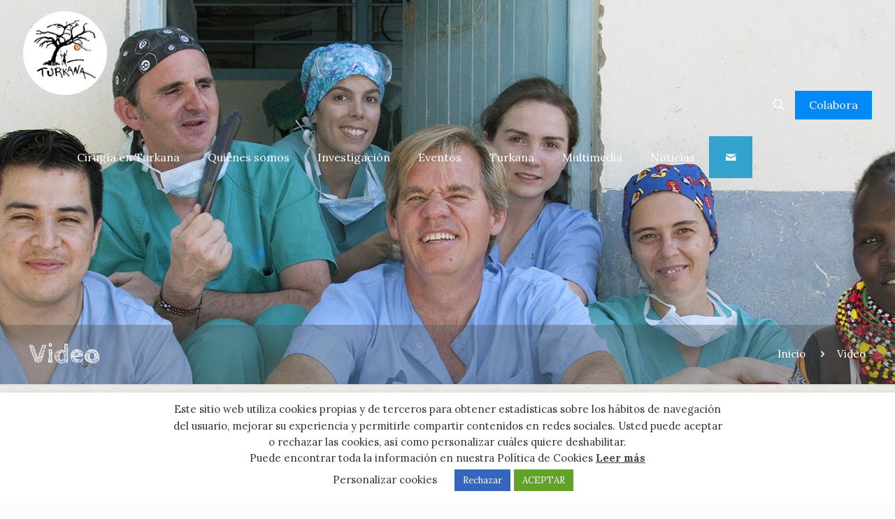

--- FILE ---
content_type: text/html; charset=utf-8
request_url: https://www.google.com/recaptcha/api2/anchor?ar=1&k=6LdtirEcAAAAALm1Pv_MxpRVoLq_IsdirRt4KVOh&co=aHR0cHM6Ly93d3cuY2lydWdpYWVudHVya2FuYS5jb206NDQz&hl=en&v=N67nZn4AqZkNcbeMu4prBgzg&size=invisible&anchor-ms=20000&execute-ms=30000&cb=8ybzc8fobjj8
body_size: 49614
content:
<!DOCTYPE HTML><html dir="ltr" lang="en"><head><meta http-equiv="Content-Type" content="text/html; charset=UTF-8">
<meta http-equiv="X-UA-Compatible" content="IE=edge">
<title>reCAPTCHA</title>
<style type="text/css">
/* cyrillic-ext */
@font-face {
  font-family: 'Roboto';
  font-style: normal;
  font-weight: 400;
  font-stretch: 100%;
  src: url(//fonts.gstatic.com/s/roboto/v48/KFO7CnqEu92Fr1ME7kSn66aGLdTylUAMa3GUBHMdazTgWw.woff2) format('woff2');
  unicode-range: U+0460-052F, U+1C80-1C8A, U+20B4, U+2DE0-2DFF, U+A640-A69F, U+FE2E-FE2F;
}
/* cyrillic */
@font-face {
  font-family: 'Roboto';
  font-style: normal;
  font-weight: 400;
  font-stretch: 100%;
  src: url(//fonts.gstatic.com/s/roboto/v48/KFO7CnqEu92Fr1ME7kSn66aGLdTylUAMa3iUBHMdazTgWw.woff2) format('woff2');
  unicode-range: U+0301, U+0400-045F, U+0490-0491, U+04B0-04B1, U+2116;
}
/* greek-ext */
@font-face {
  font-family: 'Roboto';
  font-style: normal;
  font-weight: 400;
  font-stretch: 100%;
  src: url(//fonts.gstatic.com/s/roboto/v48/KFO7CnqEu92Fr1ME7kSn66aGLdTylUAMa3CUBHMdazTgWw.woff2) format('woff2');
  unicode-range: U+1F00-1FFF;
}
/* greek */
@font-face {
  font-family: 'Roboto';
  font-style: normal;
  font-weight: 400;
  font-stretch: 100%;
  src: url(//fonts.gstatic.com/s/roboto/v48/KFO7CnqEu92Fr1ME7kSn66aGLdTylUAMa3-UBHMdazTgWw.woff2) format('woff2');
  unicode-range: U+0370-0377, U+037A-037F, U+0384-038A, U+038C, U+038E-03A1, U+03A3-03FF;
}
/* math */
@font-face {
  font-family: 'Roboto';
  font-style: normal;
  font-weight: 400;
  font-stretch: 100%;
  src: url(//fonts.gstatic.com/s/roboto/v48/KFO7CnqEu92Fr1ME7kSn66aGLdTylUAMawCUBHMdazTgWw.woff2) format('woff2');
  unicode-range: U+0302-0303, U+0305, U+0307-0308, U+0310, U+0312, U+0315, U+031A, U+0326-0327, U+032C, U+032F-0330, U+0332-0333, U+0338, U+033A, U+0346, U+034D, U+0391-03A1, U+03A3-03A9, U+03B1-03C9, U+03D1, U+03D5-03D6, U+03F0-03F1, U+03F4-03F5, U+2016-2017, U+2034-2038, U+203C, U+2040, U+2043, U+2047, U+2050, U+2057, U+205F, U+2070-2071, U+2074-208E, U+2090-209C, U+20D0-20DC, U+20E1, U+20E5-20EF, U+2100-2112, U+2114-2115, U+2117-2121, U+2123-214F, U+2190, U+2192, U+2194-21AE, U+21B0-21E5, U+21F1-21F2, U+21F4-2211, U+2213-2214, U+2216-22FF, U+2308-230B, U+2310, U+2319, U+231C-2321, U+2336-237A, U+237C, U+2395, U+239B-23B7, U+23D0, U+23DC-23E1, U+2474-2475, U+25AF, U+25B3, U+25B7, U+25BD, U+25C1, U+25CA, U+25CC, U+25FB, U+266D-266F, U+27C0-27FF, U+2900-2AFF, U+2B0E-2B11, U+2B30-2B4C, U+2BFE, U+3030, U+FF5B, U+FF5D, U+1D400-1D7FF, U+1EE00-1EEFF;
}
/* symbols */
@font-face {
  font-family: 'Roboto';
  font-style: normal;
  font-weight: 400;
  font-stretch: 100%;
  src: url(//fonts.gstatic.com/s/roboto/v48/KFO7CnqEu92Fr1ME7kSn66aGLdTylUAMaxKUBHMdazTgWw.woff2) format('woff2');
  unicode-range: U+0001-000C, U+000E-001F, U+007F-009F, U+20DD-20E0, U+20E2-20E4, U+2150-218F, U+2190, U+2192, U+2194-2199, U+21AF, U+21E6-21F0, U+21F3, U+2218-2219, U+2299, U+22C4-22C6, U+2300-243F, U+2440-244A, U+2460-24FF, U+25A0-27BF, U+2800-28FF, U+2921-2922, U+2981, U+29BF, U+29EB, U+2B00-2BFF, U+4DC0-4DFF, U+FFF9-FFFB, U+10140-1018E, U+10190-1019C, U+101A0, U+101D0-101FD, U+102E0-102FB, U+10E60-10E7E, U+1D2C0-1D2D3, U+1D2E0-1D37F, U+1F000-1F0FF, U+1F100-1F1AD, U+1F1E6-1F1FF, U+1F30D-1F30F, U+1F315, U+1F31C, U+1F31E, U+1F320-1F32C, U+1F336, U+1F378, U+1F37D, U+1F382, U+1F393-1F39F, U+1F3A7-1F3A8, U+1F3AC-1F3AF, U+1F3C2, U+1F3C4-1F3C6, U+1F3CA-1F3CE, U+1F3D4-1F3E0, U+1F3ED, U+1F3F1-1F3F3, U+1F3F5-1F3F7, U+1F408, U+1F415, U+1F41F, U+1F426, U+1F43F, U+1F441-1F442, U+1F444, U+1F446-1F449, U+1F44C-1F44E, U+1F453, U+1F46A, U+1F47D, U+1F4A3, U+1F4B0, U+1F4B3, U+1F4B9, U+1F4BB, U+1F4BF, U+1F4C8-1F4CB, U+1F4D6, U+1F4DA, U+1F4DF, U+1F4E3-1F4E6, U+1F4EA-1F4ED, U+1F4F7, U+1F4F9-1F4FB, U+1F4FD-1F4FE, U+1F503, U+1F507-1F50B, U+1F50D, U+1F512-1F513, U+1F53E-1F54A, U+1F54F-1F5FA, U+1F610, U+1F650-1F67F, U+1F687, U+1F68D, U+1F691, U+1F694, U+1F698, U+1F6AD, U+1F6B2, U+1F6B9-1F6BA, U+1F6BC, U+1F6C6-1F6CF, U+1F6D3-1F6D7, U+1F6E0-1F6EA, U+1F6F0-1F6F3, U+1F6F7-1F6FC, U+1F700-1F7FF, U+1F800-1F80B, U+1F810-1F847, U+1F850-1F859, U+1F860-1F887, U+1F890-1F8AD, U+1F8B0-1F8BB, U+1F8C0-1F8C1, U+1F900-1F90B, U+1F93B, U+1F946, U+1F984, U+1F996, U+1F9E9, U+1FA00-1FA6F, U+1FA70-1FA7C, U+1FA80-1FA89, U+1FA8F-1FAC6, U+1FACE-1FADC, U+1FADF-1FAE9, U+1FAF0-1FAF8, U+1FB00-1FBFF;
}
/* vietnamese */
@font-face {
  font-family: 'Roboto';
  font-style: normal;
  font-weight: 400;
  font-stretch: 100%;
  src: url(//fonts.gstatic.com/s/roboto/v48/KFO7CnqEu92Fr1ME7kSn66aGLdTylUAMa3OUBHMdazTgWw.woff2) format('woff2');
  unicode-range: U+0102-0103, U+0110-0111, U+0128-0129, U+0168-0169, U+01A0-01A1, U+01AF-01B0, U+0300-0301, U+0303-0304, U+0308-0309, U+0323, U+0329, U+1EA0-1EF9, U+20AB;
}
/* latin-ext */
@font-face {
  font-family: 'Roboto';
  font-style: normal;
  font-weight: 400;
  font-stretch: 100%;
  src: url(//fonts.gstatic.com/s/roboto/v48/KFO7CnqEu92Fr1ME7kSn66aGLdTylUAMa3KUBHMdazTgWw.woff2) format('woff2');
  unicode-range: U+0100-02BA, U+02BD-02C5, U+02C7-02CC, U+02CE-02D7, U+02DD-02FF, U+0304, U+0308, U+0329, U+1D00-1DBF, U+1E00-1E9F, U+1EF2-1EFF, U+2020, U+20A0-20AB, U+20AD-20C0, U+2113, U+2C60-2C7F, U+A720-A7FF;
}
/* latin */
@font-face {
  font-family: 'Roboto';
  font-style: normal;
  font-weight: 400;
  font-stretch: 100%;
  src: url(//fonts.gstatic.com/s/roboto/v48/KFO7CnqEu92Fr1ME7kSn66aGLdTylUAMa3yUBHMdazQ.woff2) format('woff2');
  unicode-range: U+0000-00FF, U+0131, U+0152-0153, U+02BB-02BC, U+02C6, U+02DA, U+02DC, U+0304, U+0308, U+0329, U+2000-206F, U+20AC, U+2122, U+2191, U+2193, U+2212, U+2215, U+FEFF, U+FFFD;
}
/* cyrillic-ext */
@font-face {
  font-family: 'Roboto';
  font-style: normal;
  font-weight: 500;
  font-stretch: 100%;
  src: url(//fonts.gstatic.com/s/roboto/v48/KFO7CnqEu92Fr1ME7kSn66aGLdTylUAMa3GUBHMdazTgWw.woff2) format('woff2');
  unicode-range: U+0460-052F, U+1C80-1C8A, U+20B4, U+2DE0-2DFF, U+A640-A69F, U+FE2E-FE2F;
}
/* cyrillic */
@font-face {
  font-family: 'Roboto';
  font-style: normal;
  font-weight: 500;
  font-stretch: 100%;
  src: url(//fonts.gstatic.com/s/roboto/v48/KFO7CnqEu92Fr1ME7kSn66aGLdTylUAMa3iUBHMdazTgWw.woff2) format('woff2');
  unicode-range: U+0301, U+0400-045F, U+0490-0491, U+04B0-04B1, U+2116;
}
/* greek-ext */
@font-face {
  font-family: 'Roboto';
  font-style: normal;
  font-weight: 500;
  font-stretch: 100%;
  src: url(//fonts.gstatic.com/s/roboto/v48/KFO7CnqEu92Fr1ME7kSn66aGLdTylUAMa3CUBHMdazTgWw.woff2) format('woff2');
  unicode-range: U+1F00-1FFF;
}
/* greek */
@font-face {
  font-family: 'Roboto';
  font-style: normal;
  font-weight: 500;
  font-stretch: 100%;
  src: url(//fonts.gstatic.com/s/roboto/v48/KFO7CnqEu92Fr1ME7kSn66aGLdTylUAMa3-UBHMdazTgWw.woff2) format('woff2');
  unicode-range: U+0370-0377, U+037A-037F, U+0384-038A, U+038C, U+038E-03A1, U+03A3-03FF;
}
/* math */
@font-face {
  font-family: 'Roboto';
  font-style: normal;
  font-weight: 500;
  font-stretch: 100%;
  src: url(//fonts.gstatic.com/s/roboto/v48/KFO7CnqEu92Fr1ME7kSn66aGLdTylUAMawCUBHMdazTgWw.woff2) format('woff2');
  unicode-range: U+0302-0303, U+0305, U+0307-0308, U+0310, U+0312, U+0315, U+031A, U+0326-0327, U+032C, U+032F-0330, U+0332-0333, U+0338, U+033A, U+0346, U+034D, U+0391-03A1, U+03A3-03A9, U+03B1-03C9, U+03D1, U+03D5-03D6, U+03F0-03F1, U+03F4-03F5, U+2016-2017, U+2034-2038, U+203C, U+2040, U+2043, U+2047, U+2050, U+2057, U+205F, U+2070-2071, U+2074-208E, U+2090-209C, U+20D0-20DC, U+20E1, U+20E5-20EF, U+2100-2112, U+2114-2115, U+2117-2121, U+2123-214F, U+2190, U+2192, U+2194-21AE, U+21B0-21E5, U+21F1-21F2, U+21F4-2211, U+2213-2214, U+2216-22FF, U+2308-230B, U+2310, U+2319, U+231C-2321, U+2336-237A, U+237C, U+2395, U+239B-23B7, U+23D0, U+23DC-23E1, U+2474-2475, U+25AF, U+25B3, U+25B7, U+25BD, U+25C1, U+25CA, U+25CC, U+25FB, U+266D-266F, U+27C0-27FF, U+2900-2AFF, U+2B0E-2B11, U+2B30-2B4C, U+2BFE, U+3030, U+FF5B, U+FF5D, U+1D400-1D7FF, U+1EE00-1EEFF;
}
/* symbols */
@font-face {
  font-family: 'Roboto';
  font-style: normal;
  font-weight: 500;
  font-stretch: 100%;
  src: url(//fonts.gstatic.com/s/roboto/v48/KFO7CnqEu92Fr1ME7kSn66aGLdTylUAMaxKUBHMdazTgWw.woff2) format('woff2');
  unicode-range: U+0001-000C, U+000E-001F, U+007F-009F, U+20DD-20E0, U+20E2-20E4, U+2150-218F, U+2190, U+2192, U+2194-2199, U+21AF, U+21E6-21F0, U+21F3, U+2218-2219, U+2299, U+22C4-22C6, U+2300-243F, U+2440-244A, U+2460-24FF, U+25A0-27BF, U+2800-28FF, U+2921-2922, U+2981, U+29BF, U+29EB, U+2B00-2BFF, U+4DC0-4DFF, U+FFF9-FFFB, U+10140-1018E, U+10190-1019C, U+101A0, U+101D0-101FD, U+102E0-102FB, U+10E60-10E7E, U+1D2C0-1D2D3, U+1D2E0-1D37F, U+1F000-1F0FF, U+1F100-1F1AD, U+1F1E6-1F1FF, U+1F30D-1F30F, U+1F315, U+1F31C, U+1F31E, U+1F320-1F32C, U+1F336, U+1F378, U+1F37D, U+1F382, U+1F393-1F39F, U+1F3A7-1F3A8, U+1F3AC-1F3AF, U+1F3C2, U+1F3C4-1F3C6, U+1F3CA-1F3CE, U+1F3D4-1F3E0, U+1F3ED, U+1F3F1-1F3F3, U+1F3F5-1F3F7, U+1F408, U+1F415, U+1F41F, U+1F426, U+1F43F, U+1F441-1F442, U+1F444, U+1F446-1F449, U+1F44C-1F44E, U+1F453, U+1F46A, U+1F47D, U+1F4A3, U+1F4B0, U+1F4B3, U+1F4B9, U+1F4BB, U+1F4BF, U+1F4C8-1F4CB, U+1F4D6, U+1F4DA, U+1F4DF, U+1F4E3-1F4E6, U+1F4EA-1F4ED, U+1F4F7, U+1F4F9-1F4FB, U+1F4FD-1F4FE, U+1F503, U+1F507-1F50B, U+1F50D, U+1F512-1F513, U+1F53E-1F54A, U+1F54F-1F5FA, U+1F610, U+1F650-1F67F, U+1F687, U+1F68D, U+1F691, U+1F694, U+1F698, U+1F6AD, U+1F6B2, U+1F6B9-1F6BA, U+1F6BC, U+1F6C6-1F6CF, U+1F6D3-1F6D7, U+1F6E0-1F6EA, U+1F6F0-1F6F3, U+1F6F7-1F6FC, U+1F700-1F7FF, U+1F800-1F80B, U+1F810-1F847, U+1F850-1F859, U+1F860-1F887, U+1F890-1F8AD, U+1F8B0-1F8BB, U+1F8C0-1F8C1, U+1F900-1F90B, U+1F93B, U+1F946, U+1F984, U+1F996, U+1F9E9, U+1FA00-1FA6F, U+1FA70-1FA7C, U+1FA80-1FA89, U+1FA8F-1FAC6, U+1FACE-1FADC, U+1FADF-1FAE9, U+1FAF0-1FAF8, U+1FB00-1FBFF;
}
/* vietnamese */
@font-face {
  font-family: 'Roboto';
  font-style: normal;
  font-weight: 500;
  font-stretch: 100%;
  src: url(//fonts.gstatic.com/s/roboto/v48/KFO7CnqEu92Fr1ME7kSn66aGLdTylUAMa3OUBHMdazTgWw.woff2) format('woff2');
  unicode-range: U+0102-0103, U+0110-0111, U+0128-0129, U+0168-0169, U+01A0-01A1, U+01AF-01B0, U+0300-0301, U+0303-0304, U+0308-0309, U+0323, U+0329, U+1EA0-1EF9, U+20AB;
}
/* latin-ext */
@font-face {
  font-family: 'Roboto';
  font-style: normal;
  font-weight: 500;
  font-stretch: 100%;
  src: url(//fonts.gstatic.com/s/roboto/v48/KFO7CnqEu92Fr1ME7kSn66aGLdTylUAMa3KUBHMdazTgWw.woff2) format('woff2');
  unicode-range: U+0100-02BA, U+02BD-02C5, U+02C7-02CC, U+02CE-02D7, U+02DD-02FF, U+0304, U+0308, U+0329, U+1D00-1DBF, U+1E00-1E9F, U+1EF2-1EFF, U+2020, U+20A0-20AB, U+20AD-20C0, U+2113, U+2C60-2C7F, U+A720-A7FF;
}
/* latin */
@font-face {
  font-family: 'Roboto';
  font-style: normal;
  font-weight: 500;
  font-stretch: 100%;
  src: url(//fonts.gstatic.com/s/roboto/v48/KFO7CnqEu92Fr1ME7kSn66aGLdTylUAMa3yUBHMdazQ.woff2) format('woff2');
  unicode-range: U+0000-00FF, U+0131, U+0152-0153, U+02BB-02BC, U+02C6, U+02DA, U+02DC, U+0304, U+0308, U+0329, U+2000-206F, U+20AC, U+2122, U+2191, U+2193, U+2212, U+2215, U+FEFF, U+FFFD;
}
/* cyrillic-ext */
@font-face {
  font-family: 'Roboto';
  font-style: normal;
  font-weight: 900;
  font-stretch: 100%;
  src: url(//fonts.gstatic.com/s/roboto/v48/KFO7CnqEu92Fr1ME7kSn66aGLdTylUAMa3GUBHMdazTgWw.woff2) format('woff2');
  unicode-range: U+0460-052F, U+1C80-1C8A, U+20B4, U+2DE0-2DFF, U+A640-A69F, U+FE2E-FE2F;
}
/* cyrillic */
@font-face {
  font-family: 'Roboto';
  font-style: normal;
  font-weight: 900;
  font-stretch: 100%;
  src: url(//fonts.gstatic.com/s/roboto/v48/KFO7CnqEu92Fr1ME7kSn66aGLdTylUAMa3iUBHMdazTgWw.woff2) format('woff2');
  unicode-range: U+0301, U+0400-045F, U+0490-0491, U+04B0-04B1, U+2116;
}
/* greek-ext */
@font-face {
  font-family: 'Roboto';
  font-style: normal;
  font-weight: 900;
  font-stretch: 100%;
  src: url(//fonts.gstatic.com/s/roboto/v48/KFO7CnqEu92Fr1ME7kSn66aGLdTylUAMa3CUBHMdazTgWw.woff2) format('woff2');
  unicode-range: U+1F00-1FFF;
}
/* greek */
@font-face {
  font-family: 'Roboto';
  font-style: normal;
  font-weight: 900;
  font-stretch: 100%;
  src: url(//fonts.gstatic.com/s/roboto/v48/KFO7CnqEu92Fr1ME7kSn66aGLdTylUAMa3-UBHMdazTgWw.woff2) format('woff2');
  unicode-range: U+0370-0377, U+037A-037F, U+0384-038A, U+038C, U+038E-03A1, U+03A3-03FF;
}
/* math */
@font-face {
  font-family: 'Roboto';
  font-style: normal;
  font-weight: 900;
  font-stretch: 100%;
  src: url(//fonts.gstatic.com/s/roboto/v48/KFO7CnqEu92Fr1ME7kSn66aGLdTylUAMawCUBHMdazTgWw.woff2) format('woff2');
  unicode-range: U+0302-0303, U+0305, U+0307-0308, U+0310, U+0312, U+0315, U+031A, U+0326-0327, U+032C, U+032F-0330, U+0332-0333, U+0338, U+033A, U+0346, U+034D, U+0391-03A1, U+03A3-03A9, U+03B1-03C9, U+03D1, U+03D5-03D6, U+03F0-03F1, U+03F4-03F5, U+2016-2017, U+2034-2038, U+203C, U+2040, U+2043, U+2047, U+2050, U+2057, U+205F, U+2070-2071, U+2074-208E, U+2090-209C, U+20D0-20DC, U+20E1, U+20E5-20EF, U+2100-2112, U+2114-2115, U+2117-2121, U+2123-214F, U+2190, U+2192, U+2194-21AE, U+21B0-21E5, U+21F1-21F2, U+21F4-2211, U+2213-2214, U+2216-22FF, U+2308-230B, U+2310, U+2319, U+231C-2321, U+2336-237A, U+237C, U+2395, U+239B-23B7, U+23D0, U+23DC-23E1, U+2474-2475, U+25AF, U+25B3, U+25B7, U+25BD, U+25C1, U+25CA, U+25CC, U+25FB, U+266D-266F, U+27C0-27FF, U+2900-2AFF, U+2B0E-2B11, U+2B30-2B4C, U+2BFE, U+3030, U+FF5B, U+FF5D, U+1D400-1D7FF, U+1EE00-1EEFF;
}
/* symbols */
@font-face {
  font-family: 'Roboto';
  font-style: normal;
  font-weight: 900;
  font-stretch: 100%;
  src: url(//fonts.gstatic.com/s/roboto/v48/KFO7CnqEu92Fr1ME7kSn66aGLdTylUAMaxKUBHMdazTgWw.woff2) format('woff2');
  unicode-range: U+0001-000C, U+000E-001F, U+007F-009F, U+20DD-20E0, U+20E2-20E4, U+2150-218F, U+2190, U+2192, U+2194-2199, U+21AF, U+21E6-21F0, U+21F3, U+2218-2219, U+2299, U+22C4-22C6, U+2300-243F, U+2440-244A, U+2460-24FF, U+25A0-27BF, U+2800-28FF, U+2921-2922, U+2981, U+29BF, U+29EB, U+2B00-2BFF, U+4DC0-4DFF, U+FFF9-FFFB, U+10140-1018E, U+10190-1019C, U+101A0, U+101D0-101FD, U+102E0-102FB, U+10E60-10E7E, U+1D2C0-1D2D3, U+1D2E0-1D37F, U+1F000-1F0FF, U+1F100-1F1AD, U+1F1E6-1F1FF, U+1F30D-1F30F, U+1F315, U+1F31C, U+1F31E, U+1F320-1F32C, U+1F336, U+1F378, U+1F37D, U+1F382, U+1F393-1F39F, U+1F3A7-1F3A8, U+1F3AC-1F3AF, U+1F3C2, U+1F3C4-1F3C6, U+1F3CA-1F3CE, U+1F3D4-1F3E0, U+1F3ED, U+1F3F1-1F3F3, U+1F3F5-1F3F7, U+1F408, U+1F415, U+1F41F, U+1F426, U+1F43F, U+1F441-1F442, U+1F444, U+1F446-1F449, U+1F44C-1F44E, U+1F453, U+1F46A, U+1F47D, U+1F4A3, U+1F4B0, U+1F4B3, U+1F4B9, U+1F4BB, U+1F4BF, U+1F4C8-1F4CB, U+1F4D6, U+1F4DA, U+1F4DF, U+1F4E3-1F4E6, U+1F4EA-1F4ED, U+1F4F7, U+1F4F9-1F4FB, U+1F4FD-1F4FE, U+1F503, U+1F507-1F50B, U+1F50D, U+1F512-1F513, U+1F53E-1F54A, U+1F54F-1F5FA, U+1F610, U+1F650-1F67F, U+1F687, U+1F68D, U+1F691, U+1F694, U+1F698, U+1F6AD, U+1F6B2, U+1F6B9-1F6BA, U+1F6BC, U+1F6C6-1F6CF, U+1F6D3-1F6D7, U+1F6E0-1F6EA, U+1F6F0-1F6F3, U+1F6F7-1F6FC, U+1F700-1F7FF, U+1F800-1F80B, U+1F810-1F847, U+1F850-1F859, U+1F860-1F887, U+1F890-1F8AD, U+1F8B0-1F8BB, U+1F8C0-1F8C1, U+1F900-1F90B, U+1F93B, U+1F946, U+1F984, U+1F996, U+1F9E9, U+1FA00-1FA6F, U+1FA70-1FA7C, U+1FA80-1FA89, U+1FA8F-1FAC6, U+1FACE-1FADC, U+1FADF-1FAE9, U+1FAF0-1FAF8, U+1FB00-1FBFF;
}
/* vietnamese */
@font-face {
  font-family: 'Roboto';
  font-style: normal;
  font-weight: 900;
  font-stretch: 100%;
  src: url(//fonts.gstatic.com/s/roboto/v48/KFO7CnqEu92Fr1ME7kSn66aGLdTylUAMa3OUBHMdazTgWw.woff2) format('woff2');
  unicode-range: U+0102-0103, U+0110-0111, U+0128-0129, U+0168-0169, U+01A0-01A1, U+01AF-01B0, U+0300-0301, U+0303-0304, U+0308-0309, U+0323, U+0329, U+1EA0-1EF9, U+20AB;
}
/* latin-ext */
@font-face {
  font-family: 'Roboto';
  font-style: normal;
  font-weight: 900;
  font-stretch: 100%;
  src: url(//fonts.gstatic.com/s/roboto/v48/KFO7CnqEu92Fr1ME7kSn66aGLdTylUAMa3KUBHMdazTgWw.woff2) format('woff2');
  unicode-range: U+0100-02BA, U+02BD-02C5, U+02C7-02CC, U+02CE-02D7, U+02DD-02FF, U+0304, U+0308, U+0329, U+1D00-1DBF, U+1E00-1E9F, U+1EF2-1EFF, U+2020, U+20A0-20AB, U+20AD-20C0, U+2113, U+2C60-2C7F, U+A720-A7FF;
}
/* latin */
@font-face {
  font-family: 'Roboto';
  font-style: normal;
  font-weight: 900;
  font-stretch: 100%;
  src: url(//fonts.gstatic.com/s/roboto/v48/KFO7CnqEu92Fr1ME7kSn66aGLdTylUAMa3yUBHMdazQ.woff2) format('woff2');
  unicode-range: U+0000-00FF, U+0131, U+0152-0153, U+02BB-02BC, U+02C6, U+02DA, U+02DC, U+0304, U+0308, U+0329, U+2000-206F, U+20AC, U+2122, U+2191, U+2193, U+2212, U+2215, U+FEFF, U+FFFD;
}

</style>
<link rel="stylesheet" type="text/css" href="https://www.gstatic.com/recaptcha/releases/N67nZn4AqZkNcbeMu4prBgzg/styles__ltr.css">
<script nonce="ihC0PQ4R3hv9khXPxARJIg" type="text/javascript">window['__recaptcha_api'] = 'https://www.google.com/recaptcha/api2/';</script>
<script type="text/javascript" src="https://www.gstatic.com/recaptcha/releases/N67nZn4AqZkNcbeMu4prBgzg/recaptcha__en.js" nonce="ihC0PQ4R3hv9khXPxARJIg">
      
    </script></head>
<body><div id="rc-anchor-alert" class="rc-anchor-alert"></div>
<input type="hidden" id="recaptcha-token" value="[base64]">
<script type="text/javascript" nonce="ihC0PQ4R3hv9khXPxARJIg">
      recaptcha.anchor.Main.init("[\x22ainput\x22,[\x22bgdata\x22,\x22\x22,\[base64]/[base64]/[base64]/[base64]/[base64]/[base64]/KGcoTywyNTMsTy5PKSxVRyhPLEMpKTpnKE8sMjUzLEMpLE8pKSxsKSksTykpfSxieT1mdW5jdGlvbihDLE8sdSxsKXtmb3IobD0odT1SKEMpLDApO08+MDtPLS0pbD1sPDw4fFooQyk7ZyhDLHUsbCl9LFVHPWZ1bmN0aW9uKEMsTyl7Qy5pLmxlbmd0aD4xMDQ/[base64]/[base64]/[base64]/[base64]/[base64]/[base64]/[base64]\\u003d\x22,\[base64]\x22,\x22woDCgcKCQmtpw6LCikpuwrsDPsOzTRk2QhYqf8KUw5vDlcOEwq7CisOqw7dxwoRSdyHDpMKTYUvCjz59wr97fcK+wqbCj8KLw7zDpMOsw4ATwpUfw7nDt8KLN8KswrvDj0xqcETCnsOOw4ZYw4k2wqQewq/CuDICXhRlKlxDTMOsEcOIXsKnwpvCv8KrecOCw5h7wotnw707DBvCui40TwvChDjCrcKDw4TCsm1HVMOTw7nCm8KpRcO3w6XCg194w7DCtVQZw4xEBcK5BX/Cl2VGScOCPsKZCMKKw60/wr0LbsOsw4XCmMOORlTDlsKNw5bCp8Kow6dXwo4NSV0uwo/DuGg2HMKlVcKtXMOtw6kGXSbCmW56AWllwozClcK+w4hRUMKfCBdYLAwQf8OVWBgsNsOUbMOoGl0cX8K7w5fCosOqwojCv8KxdRjDlsK1woTClzoNw6pXwrnDmgXDhF7Dm8O2w4XClXIfU1FRwotaLRLDvnnCpkN+KW1RDsK6QcKPwpfCsl04Lx/ClMKAw5jDiiPDqsKHw4zCqiBaw4Z6esOWBD16csOITsO8w7/CrQXCkkwpDmvCh8KeJWVHWWFYw5HDiMOwKsOQw4AOw4EVFlF5YMKITMK+w7LDsMKLI8KVwr8lwq7DpybDh8Okw4jDvH0Fw6cVw4fDkMKsJUg3B8OMGMKgb8ORwq1ow68hCQ3DgHkFQMK1wo8Xwp7DtyXCrQzDqRTChcO/wpfCnsOedw85ScOnw7DDoMOaw5HCu8OkCXLCjlnDpMOxZsKNw6VvwqHCk8OxwrpAw6BjaS0Hw4TCuMOOA8OAw7lYwoLDtEPClxvCg8Omw7HDrcOta8KCwrIRwozCq8OwwqlEwoHDqCXDiAjDomMWwrTCjlXCiCZiaMKXXsO1w5ZDw43DlsOdTsKiBmdJasOvw5TDtsO/w57DvMK1w47Ci8OjEcKYRRrCjlDDhcOIwojCp8O1w7DCisKXA8OZw5M3XlRVNVDDp8ODKcOAwpFyw6YKw4XDpsKOw6cswo7DmcKVXcOUw4Bhw4wtC8OwYjTCu3/CuVVXw6TCr8K5DCvChmsJPmfCocKKYsO2wodEw6PDgsOjOiRYI8OZNnZsVsOsX0bDoixJw6vCs2dRwqTCihvCii4FwrQ6wrvDpcO2wrbCvhMuUsOkQcKbWxlFUh7Dqg7ChMKXwovDpD1nw5LDk8K8J8KrKcOGVsKNwqnCj1/DvMOaw49Qw6t3wpnCgDXCvjMVFcOww7fChsKIwpUbVcOdwrjCucOnHQvDoTnDjzzDkV41aEfDu8O/[base64]/[base64]/[base64]/w6LClQxuGT42cMKMw5TChyNswqd2NCHDijPDo8OywoHCjgfDi3vCucKSwqHDm8KAw5PDkD4nUMO9V8K4AmrCiAXDuGrDtMO5Gz/CnSRawrlqw57CvcKpO3FBwoIQwrrCnCTDqgXDoBzDiMOrRibCg2QtNmt5w7Bpw4zDn8K0Zhwcwp0hYUZ8b0gRGQvDncKqwqnDsU/DqEgXBR9ewovDjFTDqB7CoMKlAkXDnMKSZAfCjsKFLz8jKTgyKkl9NmbDrjMTwptFwrdPMsOAWcK5wqjCrQlQHcOiRyHCm8K1wovClMObwr/Dh8Orw7HDiR/DlcKJD8Kdwo5ow4/ChUvDuFrDv1o+w54WbcOFPCnDmsKvw7cWVsKpMh/Cpw8Lw6fCtMOLcMKqw4ZAX8O4wrdRUsOQw6k7BsKEIcOJWjlLwq7DpDvDicOgFsK2wrnCiMOMwohNw6HClGvCpcOyw6zDhVPDpMOyw7Biw5bDq01qw4xdXXHDvcKBw77CkQc2aMOsGcKuBCBWGR/Dp8K7w6rCqcKiwpJ+wqvDo8O4ZRQUwo7CmkrCjMKkwrQOLMKMwqLDmMK+AQXDgsKvTV/CoTULwrbDjhsow7lIwqwqw5oKw5rDocOgPcKLw4V5QjQEfsOew4xowo84RhdoNjfDplfCg0Ryw67DoTJFBFUHw755worDvcOcI8K4w4PCm8KeIcODG8OPwr0ow7LCimVKwqB0wpBRPMOgw6LCusOjWnXCrcOqwod3AcOVwpPCoMKkI8O4woFkbR/DrUkKw4bCpwLDucOEGsOVNTNZw6/CqDIVwpVNcMKsLnHDocKPw60DwqbCicKieMOWw509PsKwCcO/[base64]/AU0rwpPCosO7w6wHS8O2woXCpCIfbcOUw4cUB8KjwrlaJsO+w4PCj23ChMO8QsOLdljDtDk1w5PCoUDDkG8sw6BfaQ5uKD1bw4UMTjB3wqrDrVVVM8O2RMKiIy16Hj/Dk8KUwohMwrfDv00Cwo/CsSh/MMKQFcKOQFTDq3TDu8OmQsKcwq/[base64]/N8OrBMO+FcKgw51IwqbCkMKTczzCtcKhwr5lwp8+w5/CjBw2w7YQZRgXw7nCsEYPD0Yew5nDs3IMIWfDrsO5RTrDt8Orwqg4w4hIOsOZQCRLQsOuGH9fw6p/[base64]/UsKiwq/Don7CvcOOSMK/w6tuVxrDsMKdw5tJw7c2w5jCm8OLdcK/SDtxHsO+w6/DvsOWwrk/ScO4w6bCicKLaFhhQcKhw6JfwpwlasO5w7oNw5c4ccKVw4cfwq9YCcOhwr0WwoDDlyrDiAXCoMOtw5VEworDjSLCjV8ufsK1w5dEw5zCrsK4w77Cp2LDq8KtwrhmYxvCscKaw5jDnl/CisOjwofDnzfCtsKbQsO6d1Q+OHfDsRDDrMKdZcKwZ8KFOxM2RwRxwpkFw4XCksKbE8OiDsKAw78hXyRFwrZSNB3CkhdebGbCgxPCscKNwpnDgMOQw51SCknDpcKsw6/Dt10Nw7ojDMKLwqTDnSfChHx9G8KNwqURMB53JcOyKMOGCwrDhFDCnUcVwo/[base64]/EcKmwq48wrNIR1XCpsKdFRpSc8Khwo/CngdDw7xoCSIySFHCgXnChcK5w5TDh8OPGy/DpsKsw47DiMKaNTBiAXHCqMOHQVPCrRk7wrpHw6B1DXbDtMOuwoRIFUtFAcK7w7BaEsKWw6ZpLmUgL3HDgHNyBsObwoFFw5HCqT3CncKAwpdZCMO8PVV2LEgTwpTDo8O3dsKLw4nDnBV+Z0zDmEUuwp8zw7HCpkduQAxxwq/ChzpYVyQ/A8OTNcO6w78Xw6XDtCPDkkJlw7/CmjUEw63CoC0cd8O5wrxdworDocO4w5/[base64]/DmsKhQx7DrMKNTcOoOMKlw6jDqTM0wq3Cg0Z1CFnDn8K3RHB9NglRwrYCwoBsLsOVKMKwTw0+NzLDjMKJfisNwo4qw6VzTcO5UFxvwpjDrDhFwr/CuHlSwofCpMKWSQJdTHIaDisgwq/DjcONwpNAwpfDt0bDhsKiIMK8EVDDlMKIQ8KRwprCo0zChMO8dsKdak/CqW/DqsOfJgPCvzrDm8K1TMKpbXcPYERrYmrCn8Kpw74GwpBRGCROw6LCgsK8w7LDiMK+w7XCgA0OJMOTHV7DhS5pw4PChMKFZsKfwrjCoyDDkMKQwrBeRcOmwprDjcOEOhZWWMOSw6rCs3oDQ3Rrw5zDrsKXw40TdG3Cv8Kuw6HDrcKQwq/CmB9dw6l7w5rDoU/DkMOcXSxTBmVGw7wbScKiwot7f2vDtMKjwobDinMEH8K1ecKOw7o9w4ZmBMKSDG3DhzVOScOAw5JYwpQdTF5Lwq4NK3nCvSvDv8K+w5tMNMKJfEDCtcOgw5fDoB3Cv8OowoXClMOXXcKiJWPCoMO8w77CoBpaf0/[base64]/DnzoIwqbCqwXChcO2MyEbw7g5PWFew5zCjMOrfWvCokoJecOwKcK/[base64]/wrHDpnXDkX5dwpnDjiDCtMKiw6nDojYMWDx7FsOHwoc5F8KRwrDDk8KdwoHDtj8dw41VVHp0F8Ojw6jCtn0Rf8K5wpnDlQA7OGTCqm02bsOlHMKKaB/Dh8K9M8K+wpQ9wp3Dky7Dqy1WI1lQKmHDicONE1LDrsKzAsKSGHppNcKRw45RQMOQw4dIw7zCuDPCpsKeTXPCu0HDqgfDm8O1woRlRsOUwrnCqsOKaMOVwpPDpsOfwol6wqTDkcORFz8Zw6HDkEU4aFHChcOZZsO2KglURcKLTcKndWA3w5kjBjzCqznDnn/[base64]/Dj8KRwpbClDdzw6MJZWU9wpIDw7/Cp8KVwrY5wpXCp8OHwq1swqYQw4dtC0PDhjpgFh9mw5ADVHF8IMKJwrvDpixYcDEbwq3DgcOFBw8pEnIewqnDucKtw4bCsMOXwqoCwqHDrcOhwqoLYMKgw7HCvcKDwrvCj1Ihw43Cm8KdTMOyPMKGw4HDisOfacK1YTMFZjDDhDIUw4E/wqzDqFXDgRXCucOLw5TDuyvDpMOcWDbDpyRawqIDZcOJDHbDjXDCi11BOMOMKjDDswl2w5LDlls+w5rDvCrDrwUxw599ckchwp84w7txTnTCtiJaesOewo4uwrHDv8KMX8OXS8K0w6/Cj8OoXzdow4DCicKEw4Zywo7Cj0vCgMOQw7VXwo9gw7PDqsOOw5UWUx3CqgR/[base64]/[base64]/YzdbJVBywpccw6d0O8KxJ8Kww41AfsKDwotvwqVwwoDCgD8Ow5l1w5MMIHoPwqTDsEtRaMKlw79Xw7Qew7hdccOkw5fDlMKpw6Myf8OLKnLDlw/Dj8O1wofCrH/Cv0jCjcKvw4XCuzfDjnjDiSPDjsKFwpnCmcOpHMKIwr0DbcO8bMKQMsOmK8K8w6s6w4Qzw6fDpMK6w4NhOMKIw4TCpiZiS8Kaw75Cwqcvw4chw5AqTcKlJMOeK8OTDzkKaBl8W2TDngbDmcODLsOpwrR0T3I/ZcOzw6nDpHDDu3ZQQMKEw6PCgcORw7rDosKBbsOMwozDqTvClMOAwrLDrEoIIcOIwqgywp8bwoVjwrsfwpYlwppKKXRPOsK+bMKyw64RZMKGwoDDlMKAwrbDssKpRMOtFzzDmcOBfwd8csKkcATCsMO6QMO6Qx16WcKVWlk6w6HDhyInT8O/wqcHw5TCp8KlwoHCmcKLw4PCpz/Ch2rCmcKsLjsaS3EbwpHCjEbDjkDCsgjCk8Kww5tFw54kw5UNT21IQhnCtlwYwqY9w4d1w7/DkXbDrjbDn8OvGl1BwqPDisOkw4vCqD3CmcKAUcOgw6FOwpESfA0vdcOpw73ChsOAwozChcO0IMOobwrCnAdZwr/DqcO3NMKtw4xMwqxwB8Onw6NUfmHDpMOSwqhwTMKcNAPCrMOQZy0ebnU/[base64]/DuE4iw7bClcKffkoTfkfCuMK8KMOXwqbDu8K5ZMKfw6IME8OKZzrDl0TDrsKzYMO7w4TCpMKkwrNyZA1cw7xcVQHDicOpw4FjPDTDjFPDr8KBwoFoBRdew4PDphokw5tjLD/DjsKWw6fCnjESw5B7w5vDv2rDkQFIw4TDqQnDg8KWw5ASZcKwwoPDoDnCrE/ClsO9w6MIYBgFw5c7w7RPfcK5L8OvwpbCkgDCkUnClMKvcARfKMOywrLCgMKlwqbDqcO2eRAaYlvDuyLDrMKgH0wDYsKMT8O9w4TDn8OhMcKHw6AXS8K6wphvGMOhw4LDjydYw5/[base64]/[base64]/DlkTDsw/DgFNiX8OgZk1vJ8KSw73CvMKASWbCow7DtjPCs8O6w5sqwoogU8O5w7HDlMO/w5s6w4RLWsORNGhOwqoJaGrCnsKKbMOZwoTClmQkQR/DghfCscKkw57DoMKUwpzDqgR9w5jDk2vCmMOaw5ERwqjCtzlhfMK6OMKuw4zCmcOnLi3Cs194w4TCt8Ogwrhcw6TDrk7DjMKydTQdaCUdbXEeUcKkw4rCmA5TOMKgw6xtBsKWShXCnMOew4TDmMKWwolGNEQIN24JfR5FbMOAw6F9L1jCssKCEMKvwrhOW0zDlA/CjGvCmsK0wr7DklhveQ4Mw4NPBx3DvyBRwqgOGcKSw6nDu0bCmsOkw7cvwpDCr8KzUMKCfFfCqsOUw7PDh8KqcMO0w6XDm8KBw6AVwrYewp50wo3CtcOMw5Zdwq/[base64]/DgsKyEEXCmAIoFcOVw7LDm8KffMOLwpzCkQ5Kw6Azwr9xTnjChMOvcMKjwo9JFnBICSt6DsKLKQxjaHzDpDFfQTBFwqDDrifDl8Kwwo/[base64]/DjDCg8OVcgrCtBnDt8OFWThdJsK2w4LDvhkUwq3CkMKOU8KVwqHDqMK/[base64]/[base64]/DjC7DkCvDgMKaFA1hXsOzw5XDkTXCmcOxw6vDs3lOTE/CvsO9wqnCt8OcwoXCqj9OwpHDm8Obwq9Pwr8Lw7YRB3MOw4XDqcKoNl3CoMOeVW7Dvn7CiMKwG2hqw5omwrZEw6Fcw7nDo1sXw7AMA8OLw44Nw6DDpFx1HsOewrjDhMK/[base64]/DikzCiUUAEMOMw5lxennCrcKOb8KMMsOScMKgC8Kkw57Dr13DsmPDnjE0RMKXZcOEaMO0w6BcHjQrw5lkYQdsT8OJai8KNcKIZ2Q1w7DCgk0DOg9uI8Oywp1ARlfCiMOQJcKLwpvDiRUvScOBw4k4csObCRlPwr9xbCvDh8ORWsO/worDoH/DjCp6w4BdfMKXwrLCvUtxDMOBwoRKOsOVwrR2w5bCkcKNC3bCvsKHaGrCsRwbwrNpEMKiTsO1MMKZwowrwo/[base64]/DmMOuD8OIwr/DhGk7w4QYH8O0ZArDgyBtw6Y9Pnhrw5DCsWxdRcKrRsObZMO5JcKIN1nCgjTCn8OGQsKOeTvCp3nDs8KPOcOHw49KY8KKa8KTw7rCksKjwpgzVsKTwr7Dp3LDgcOHwo3DlcK1IkIWIF7Ci0zDui4oDsKIEzDDqsKvw5EeOh8YwrzCp8KsJz/Cu3wBw5bClQ5ea8Kzd8Odw4FKwpdRSQgOwpDDuivCgsKrO2sLTToOOz3CnMOIUR7DtT7CmgESV8Orw5nCp8K0HBRIwps9woHCkxQRcRnCsD1LwrtKw646blFiBMOWwo/DusKMwrdTw5LDk8KgECLCscOTwpxpworCsVDDmsOyPlzDgMKqw6FMwqUvwrrCucOtw5wfw47DrXDDvsOFw5R3chLDqcKrQ0DDqmYdUkLCuMOyI8KdfsODw55qIcKLw5JpTUx3I3HCij41Wjgew7l6fFUKdBAnC3l/w6hvw6gpwoltwq/CnDgww7APw5VzacOvw5cpHMK5AsKfw4h/[base64]/CtsKsbcKyecKDF8KAClHCgVpfwqbDvHkLeXbCvsKscjFZIsOrM8Kow7FDaFnDs8KyD8O3c2rDj3rCrcKDw6zDp1Ykwod/[base64]/CuMOlw67DgsOvcsKaw4otwohNGMKSwrY8woHDhh84fEkVw5B9wqBULiZuX8OgwonClMK/w5rCuSvChSgnNsOCacOiE8OWw6/Cv8KAWynDrDBmHTvCoMOndcKrfHsZasKsAE7DhcKDA8O6wojDscOnLcOewrHCu0rClXXCvnvCgMKOwpTDjsK6YG8SXC9/IBHClMKfw4LCr8KRwq7Cq8OVXcOoIQtxHkkaw48XX8OzcS7CtsKaw5oYw6fCgAMXwrHCpsOswozCtBbCjMOtw5PDtcKuwoxKwok/FMKBw4zCi8KzF8O5a8O/w67Cu8KnPFfCqG/DlH3Cg8KQw4dYBVwfGsOpwrsscMKdwrzDu8OnYy/Di8O4UsOPw7vCvcKZTMO/PDYafzvCiMOrScKcZF9Pw5jChiUAG8O0DRBDwpXDgsOiEXHCnsKRw4doPMKId8OowoZUw4Fve8Kdw6IcLhhZbgNRV1/[base64]/DhDBCwqfCmsKXZsK6V8K0XcKiJyXCsUnDtcOQOcOyAHwhwqF+wpXCnxfCozErNcOrHTvChg8KwopsUBvDhXzCugnCiGHDtMKcw7PDhcOtwoXCtyPDiHvDt8ONwrZRO8K2w4IUw6bCu0sWwqd3ByzDhGbCm8KrwqcQUWDCoi/ChsK/[base64]/DiVQGOMOvTsKAasKMUsK3Lx9bYMOlw4bDp8OiwpXCrsK5YkVJdsK+B3NKwrjDlcKuwrHDn8KxBsOTSSxXSysucnxXCcODTsKRwpnCt8Kgwp0iw5nCnsOiw4JeQ8OSa8OIdsOgw5kkw53DlsOrwr/DrMK/wrwzPkHCjlXCnsOTeVXCosK3w7PDoCHDrWTCh8K5wqVXK8OzXsORw53CmzTDjQ9jwo3DucKnUMO/[base64]/[base64]/DlXgswoTDp39pdsO4Y0TCnMOCC8OWT1RLMsOGw7Ucw5ECw7nDlhTChV5Ew4YEP0PCiMKmwovDnsKSwodoYzQMw49Wwr7DnsOKw6YjwqUewrTCokVlw6V8w6gDw4wiw4RTw4HCjcKwAE3CgnF1wpVAdwRiw5/Cg8OPIcKpI3jDsMKieMKHwpjDncONIcOpwpTCgsO0wq88w5wMJMK+w6MFwogrAmFba0hQC8ONYUPCp8OhdsO/S8OAw5QWw7VTUQIlTsO2wonDrQ0uCsKhw5vCh8OswqvCmSEfwpPCv1RDwrwWw5pbw6jDisOvwqkLVsK9Jlw/[base64]/OxPDmlvCvifCi0LCucOCNQ3Cl1fDlMK6w5cjwpPDlhZ3wq7DrcOSOsKuSGRjCHkow4BDbcKNwrTDgn14HsKHwocmw4kjDHnCrlxPVXwQNg7CgCZjZTjDgQ7DnUFMw5rDlW5/w4rDrcKHU31Aw6PCo8KwwoFiw6hiw4ptU8O6w7/CpS3DhHnDvH5Yw4jDnmHDksO/w4Yawrs3acK8wqzCmsOewppww6QUw5jDnkrCoRtUTWbCusOjw6TCtMOHH8OHw6fDgFjDhsOVb8KGAXovw5HCmMOFPlIrN8KfXCwfwrYjwoc2wpkUT8OeOHjClMKJwqA/ScKnUhdwwrElwpvCkQZPc8KiO3XCrsOHGkXCmMOCPCNMwpdmw4kyWMOuw5zCiMOqAsOZVw8rw6jDnMO5w5EGOMKWwrIgw57DiA59UsOBV3bDisKrVS/DlS3CiV7CusKRwp/CmMKqEhTCl8OoAydKwow+Kx50w5kpb37DhTDCtD5rH8KKWsKtw4DDokbDq8O4wo7Dl1bDg1rDnnzCk8KZw7hvw5oYL1g/BcKPwoXCkwPCucKWwqvChT5MPUtaDxDCmUkSw7bDuCtIwrFBBX7CpsKcw4jDlcOmT1HCgRXClsOWCMKtYzghw7/[base64]/[base64]/CvMOwYQtVCR3DrcK/wr0Rw7Yewq/DrUFvTcK8DcK0QlvClnoSwqbDkcOAwp8Ewp9iV8OQw4xlw4sjw5s1a8Ktw73DiMKPH8OrKUvCimdewpTDnTvDgcKPw4EvMsK5w7DCty8/[base64]/DjBTCk8O3aA0hw7B7CVcxfsKUAMOqZnnDpGfDlMOVwrE5w51dZwBJw4olw67CklPCt30+Q8ONAVE/woROb8KJLcO8w4zCtjESwo5Mw4bCtWnCk3DDiMK8NlnDtR7Cr3ZVw4UQQQnDrsKawp0hGsOnwqDDjG7Drg3CiRd3dsOxUMO7dMOvKwwrGV1xwrgMwrTDkAkxMcKDwrbCqsKAw4cRcsOsL8KUw6I4w5c+AsKpwrzDmhTDiTHCpcKeSCvCtsK0PcKnw7HCsEZLRH3DsD/DocO+w6FeZcO3L8Ovw6xcw6xtNmTCtcOCL8OcdgFHw7LDkVxfw54hfzvCmlZEwrlewpNRwoQTahTDny7CicOXwqXDpsO9w5zDs0DDnsOsw49Iw41bwpQYWcKiOsO9Y8KZKwbDlcO2w7jDty3CjsO8wooOw4bChXDDpcK0w7/[base64]/[base64]/CnsKPwpkPwoXCqkTCli5STXVbeF/[base64]/[base64]/[base64]/CgQjDqgJsSznCowTDs8Kgw4N9woPDqRjCpgU9wpzCosOZw67CrCwcwoLDvX7CmMK8WcKLw7zDjcKDwqrDvmccwrl0wovCg8OzHcKEwpDCrxsyEgVoS8KywpBxQTRxwpVbbcOIw4rCv8OsERjDksODfcKiXcKeOXoAwpTCs8KKVSrCgMKjCh/DgcKeY8OJwoIqdxPCvMKLwrDCjMOAaMK5w4Yiw7BqXTk+HwMWw4TDvsKTHnJuRMOHwo/[base64]/CmRRKwpgvL3vDskh4w44gYwVZAxTDrsKUwrDDi8KAIw5bw4HCrmtvF8KuIDRyw7lcwrPDgWjCm0rDpFLCn8Oqw4gMw4lZw6LCiMO1VMKLJhDCh8O7wrEJw7wSwqZKw6VXw690wp5Cw6kSL11qw7wmGFsify3CtTsawobDp8Kbw7vDgcK7EcOsb8Ksw49ww5s/[base64]/[base64]/w5bCoWTDg8KNIwNZwq3CmGRKworCpAQYcHnDmzHCpxTCqsOTwr3DjsOQaUbDoSnDscOrXR5Mw5PCvlFdwpA9S8KbL8OuQB1pwoFEesKYDHA/wpYlwoLCncO1GsOnIjfClCLCrHvDhUHDjsOKw5PDgcOVw6FjAMOSfihBOkIIHR7DikHCnXHCqmnDkHAoK8KUPsKzwo/CqxzDg3zDpcK7ZkfDk8KML8O4w4nDpsKQC8K6CsKswpIKDEwtw4/[base64]/[base64]/V8KawrXDncObwoICw6pFcsOww6d3OcOcXsK0wqPDmh03wrLDvcOYfMK9wo1EF30rw4llw5XClcKowr7CswvDqcOxTArCn8OJwo/[base64]/JS1GwqfDqcKSERMrX8OgM3zCu2gTwpgfdsOxw5kMw7tLGn1zLzg9wq4nLcKJw6jDhQo9XAjCs8KKVGDCk8OKw41mEElpFFLCkHfClsOKwp7DkcKoHcKow7IUw4LDiMKdfMKOLcOOXBI2w65DIsOdw61Cw4TCjF7DoMKFOsK3w7vCk3/CpVTCjsKCflAPwqU6URvCr3bDswPCp8KqKAZ3wrvDjHvCt8OVw5vDnMKPMQckacOLwrbCgiDDicKpBH9+w5Qawp/Dh3vDkxlHKMObw6XCtMOPZF/Dk8K+ZC/DjcOjVz3CqsOpeFbCg0cuKsKVZsOHwpjCqMKkw4vDqU7Ds8Kew550W8Oxw5Rvw6LCvCbDrBXDuMOMEFPDulnCqMO/MRHDtsOiw6jDuUMbJcKrZwvDs8ORQcOxJcOvwowOwq8twpTCv8KDw5nCkMKQwrh/wo/[base64]/DvsO2bcOUw5Ftw6EcwqPDvcOcw581AwjCo04Zax1Zw5TDkMKbVsKKwo3Ckwd/wpMlJSHDrsOiVsOHIcKIYcOQw6TCmGMIw5fDosKew61VwozCvR/DrsK1bsO6w4RmwrfCmwrCiERNZR/Cn8KMw5BFTU/CoFjDi8KnWH7DtCVLLD3DryzDucOsw50RbhhpLMOtw6bCk2tawqzCgsObw5I/wr0qwpQgw64cBcKGwqjCnMOgw60zNAlsUcKhW2bClcKYMcK9w6EDw78ww6YUYXY9wqTCgcO1w7vDpVAlwodPwpkqwrpywrXCgx3CuyTDgMOVVQ/Cj8KUZmDCs8KvElLDp8ORMmx0f0FZwrfDpTAhwooiw7J3w5kNw5xBbynCgmMEFcOawrnCo8OORsKVdhXCuH1uw71kwrrDtsOsKWN3w4vDpsKYCWjCjsONw7bDpWbDh8KKw4IRGcKnwpZfcQjCqcKcwrvDhGLCkyzDscOgOFfCu8OFdVzDqsKXw4sbwr/Ckw4Gwr7CqgDDpTLDmMO1w6LDokQZw4/Dv8K0wrjDmnrCnMKqw6DDjMOObMKZPRYmI8OLXVFEMVISw7l8w4zCqjzCnGfDg8OeGwLCuTXCk8OEE8KhwrnCkMOMw4URw4TDt1DCqEIxbWcFw5/[base64]/Du0/[base64]/Dp8KxwqbDhVYiUsO9XDVDJ8OYDh/CrcO+Z8OfZsKZAW/CrDnChcKvZ1oeSBF/wrNsRBc0w4bCvCvDpCfDsz/DgVlIOsKfLm4bw6E2wqHDmsK2w4TDoMKXTBp3w7bDoSZ6w7okYwN1eCTDljXCtGLCr8O/w7Igw4DDhcKAw7puPkx5R8Omw7bCmg3Dt2jCtsOJOcKDwrzCunnCuMOjBsKJw4ESEx0/[base64]/DuCYuw7zDq8OSHjpbwoYYU8OtCcKYwphnanLDqjF8TcKpCjTCqcOyJMKpSAbCg0vCp8KzSkkHwrl4wonCp3TDmw7CqWnCuMOewoDCssOAOcOTw7VZV8OCw40zwploVsOzP3bCkxwLwpHDuMOaw4vDjH/[base64]/[base64]/Dn3BjPUjCocONemjCjHN+w4XDlcKySXPDl8KawpogwoxaD8KrN8O0JXnCuC/CjAUQwoZucivCisKvw73Cp8Oyw7DCoMORw6wrwoxCw53CmsK9woPDnMO5wqEywobCvi/CojVKw73DsMKFw4rDq8OJwpDDsMKXAUPCksKXSRARd8KFcsO/Dz3DucKuw5EdwozCi8Ouwo3CiQ5bRcOQFsKFwrjDsMKrNxLDoxZOw6PDkcKEwobDucKdwpcHw5UqwpDDvsOqwrfDl8KvOMO2SzrDkcOEFsOIUVTDgsOkE1zCnMOPbELCpcKGQ8OOe8OJw4wkw7cTwr1wwrHCvxrCncOMYMK8w6/[base64]/CpcOVX8Otwp5vdsOMw5Ucw6zDicOTw5cCw5Mjw4IXZcOEw6ozLXfDsSJewoMnw7HChMOoZRUxD8OnOg3DtF/[base64]/[base64]/Di8KBw43Dv13Cs8ODIAgOM1/CksO9w5LDjMK+a8OlCsO+w4nDsGTDisKfW0vCmMOyDcOpw7nDh8OLBhPCqnXDvHzDvsKCXsOvTcOsWsOwwrlxFMO2wqfDmcONWw/CsDUhwqXCuE0lw4h0wojDpsK5wrcOcsK1wrXDvhHDlU7DmMORN1kmJMOsw77DuMOFMkVDwpHCvcOMwrc7KMOUwrnCoF1ew5nChA8aw6bCii0Swo0KLsO8wr15wpovbcK8VmrDtHZzU8K/w5nCv8KRw5rChMOtw7BgSRLCncORwrPDgBRKdMOBw5VhT8Ocw4ZgZsOiw7HDliJzw4VSwqrClgB9a8OEwp3Dm8OhC8K5wrnDjcK4UsOywovCvwFsWGMkcivCjcOZw4JJFcKnKjNawrHDsUnDmz7DoEYLS8Kew5dZcMK2wpU/w4PCscO0H07DisKOXjTCgUHCkMOPCcOvw5DCrX8Vw4zCo8OVw5LDuMKQwoXDmQJmLcKjOmhXwq3Ck8KHwrbDvMO7wo/DtsKRwrkzw69ucMKfw7TCigwNWFImw6I9c8Kewr/Cj8KFw7JiwrzCqMOrZMOPwpfCnsOoR2DDj8K7woo/w4wUw6tbXFYnwqxxE1U0KsKVN3HDongmH3Anw73DrcOnX8OcdMOXw48Gw6Uiw4LCoMKlwpXClcKwLyjDkG3DtidiIhfCnsONwqggRh9/w7/ComFmwofCjcKLLsO4wqQzwrJqwrB6w4lPwr3DsljCpE/DoTfDoSLCkwx2I8OlNMKMbGPDnybDjCQoJMKYwonCscK7w5ozQMOmGcOtwoPCrcKcBGDDmMOhwoYMwr1Hw6bCssOHcWrCpsKoBcOcw4rChsKfwooOwqYwJQzDmcKWVWjCg1PCjVkocmpZUcOow6HCi2FSBn7DgcK9K8O/ZMKRIDgvaWEOEwPCoHfDlMKow7TCssKOwrlLw6bDhT3CiQzCok/CscOBwprCosOgwpxpwpEFJCFXU1pLw7/Duk/DpirCiiXCp8KFLyFkWl9owpldwpZaS8Ocw5d/bnHCssK+w47Cj8KxbMOYN8Kpw67CiMOkwqbDoz/Cj8O3w6zDkMK9CTFrwpjDrMO3w7zDviJswqrDrcKbw7LCkH4Jw6IGKcKYUj/[base64]/[base64]/DhxjCky5yZS1WWsOmH1RQwpLDr3piOsOow71cWBvCrndewpUhw6JYPD/DjD8uw4TClsKZwod/[base64]/CgmDChUsTbsOTw53CssKPw7rDncO7w4HCs8ObRMK3wqrDh3zDjDbCtMO4Q8K1O8KsGBF3w5bDj3LDhsO4PcOPVcK3EAUqXMOQasOxVAvDkwh1aMKxw6nDn8Osw6TDv0c0w6A3w4QRw5wZwpPCuDvDgwkiwojDnC/ChMKtXhZ5w6tkw4ohw7okTMKmwpwNP8KEw7TCosKzY8O5eCZhwrfDi8KmLAZ6WHHCosKWw5XCgT/[base64]/Cs8OXb3gNwqvCi8KWKMKGAGfDgQPCpgcSUQnDkMKBXMOODsOfwr/Ds2XDixRcw6DDty/CpMKkwqMiXMOlw7FXwoUGwr7DrcOtw7rDjcKbMcOkMhcvJMKPO188asKhw6LDuhHCkMKRwpnCrMOBLhjCng9yfMO8KT/Cu8OcO8OHaifCusOkecOTCcKIwp/DkRonw5AVw4bDpMOSw4MufUDDsMKowq4nFRdGw69rFsKwCgTDt8OXYV1mw4jCr1MPPMO6enXDsMKMw4vCiiPCjUrCr8O1w6HCoE0CesK1HGbCg1bDg8K2w7NMwrTDusO6wp0QDl/DjTpewoIhF8OZVFtgYMK+wqtPHcOuwr7Do8OsAF/CssKBw5LCuB/[base64]/GsKSK8OcTw3CpX7Dn8OsWMO7acKXwrd4w6hjM8OHw7oBwrYMw4kpIMKSw6zCtMOWV00lw508wqLChMO8YMOSw7LCqcKhw4RNwo/DksOlwrHDjcOwSzsawoEsw6BbV01yw4wGecObAsKPw5lnwotOw67CqcKewoZ/GsKIwoPDrcOJAUDDoMOtVT9Ww71KD0/Cn8OSAMOgwrDDncKPw7/DpAR2w4LCm8KBwqIQw6rCgzzCgsOawrbCtsKYwqU6BTXCskxyaMKkeMKSdcKqEMO3WsOpw7ARE0/[base64]/Ct8OQBMKAw4RYacK2wrxUQsKtwr8BRmPDucOhw5nCg8O4w7tkdS5Sw5bDnmppXCfCnH4UwolJw6TDqm96wrZyDCRawqdkwpXDn8Knw5bDgilIwpsoEcOQw5okGsK3wq3CpMK3QsKHw74oXm8nw6jDtMODbAnCkMKsw4gLw6HDsn9Lwp9pQ8O+wp/Dv8KPesKQGiLDghN5eQ3ClcKtSznDok7DucO5wqrDl8OVwqEZTD3DkmTClEEIwqd5QcKfAsK1BETDqsKFwqwewqJcShbCq1vCjcO/JkhlRCA8K1TCksKwwoA9w5zCscKfwpkIJxE3LWkbZ8O3K8Omw5t7UcKvw6QMwoplwrrCmhzDnknCqcKaZD4Hw5fCtXRlw4LCgcOAw5pLwrQCM8KIw750AMKAw6ZHwojDtsOwG8K1w7XDhsKVGcKVFMO4TsOpE3TDqAbDvWd/w6/Cp256MFDDvsOQKMODw4EhwpISccOtwo/CrMKkay3DtjBnw5XDjjbDhmESw7dCwrzCpgx9ZR5lw73CnWMSwoXCgcKJwoEXwqERwpPClsOpd3c3BCLCmHcJV8KEe8OsdAnCmsOFYQlIw7fCj8KMw7HCpl/ChsKldU5Pwq1/wr7CinLDnsOEwo3CmMK3wrDDhcKPwpF3NsKxDmM8wrtEeCNpw7U7wq/ChMOPw6xuKsKpccOYG8KXElTCg3DDnwQ7w6nCuMO1PgI+Q0bDoik6OmDCkcKdHl/DsCDDnXTCtmsjw71ZbRnCucOCa8K6woXClcKFw5XCl08LJsKOYyfDs8KZw7fCjmvCrljCkMOEMcKT\x22],null,[\x22conf\x22,null,\x226LdtirEcAAAAALm1Pv_MxpRVoLq_IsdirRt4KVOh\x22,0,null,null,null,1,[21,125,63,73,95,87,41,43,42,83,102,105,109,121],[7059694,595],0,null,null,null,null,0,null,0,null,700,1,null,0,\[base64]/76lBhnEnQkZnOKMAhnM8xEZ\x22,0,0,null,null,1,null,0,0,null,null,null,0],\x22https://www.cirugiaenturkana.com:443\x22,null,[3,1,1],null,null,null,1,3600,[\x22https://www.google.com/intl/en/policies/privacy/\x22,\x22https://www.google.com/intl/en/policies/terms/\x22],\x22EB3Lz7GWU5fll+I2VP2WjAzOGiMbnvBvI6lx9JIX8TU\\u003d\x22,1,0,null,1,1769660480358,0,0,[92,121,107,3],null,[62,38],\x22RC-cks5fTJTaCNhFg\x22,null,null,null,null,null,\x220dAFcWeA4D6SUWN5UgBRjf943zOh1TLgg23s5XHUT5-KOPoydTRjx0ls5NCAi9i9nen4x3_MKwpetYNkyPvYuc_MC_MxoQ1rltBw\x22,1769743280411]");
    </script></body></html>

--- FILE ---
content_type: text/css
request_url: https://www.cirugiaenturkana.com/wp-content/cache/minify/7404f.css
body_size: 988
content:
a.button.button_custom.button_left.button_size_3.button_js.kill_the_icon{margin-top:20px !important}a.button.button_custom2.button_left.button_size_3.button_js.kill_the_icon{margin-top:50px!important}@media only screen and (min-width: 1240px){.header-stack #Top_bar
.logo{margin-bottom:-60px !important}#Top_bar
.menu_wrapper{float:right;margin-right:30px}}#menu-main-menu li a span:hover{color:#fff;border-bottom:2px solid #ee6500!important}#Top_bar .menu li ul
li{padding:0;width:250px;position:relative;font-weight:400}#Top_bar
a#search_button{float:right}.page-id-2391
#Content{padding-top:50px !important}.widget_categories
ul{background-color:transparent !important;list-style:none !important;padding-left:10px !important}.widget_categories ul li
a{color:#0d404f !important}.icon_box
.icon_wrapper{background-image:none}.author-date .date .label,.vcard.author.post-author{display:none}blockquote{font-size:34px;line-height:45px;color:#ee6908!important;background:none}.column_column ul, .column_column ol, .the_content_wrapper ul, .the_content_wrapper
ol{color:#4e4e4e!important;margin-top:-5px}.column_column ul li, .column_column ol li, .column_helper ul li, .column_helper ol li, .column_visual ul li, .column_visual ol li, .mfn-acc ul li, .mfn-acc ol li, .ui-tabs-panel ul li, .ui-tabs-panel ol li, .the_content_wrapper ul li, .the_content_wrapper ol
li{margin-bottom:2px}body:not(.template-slider) #Header_wrapper{background-repeat:no-repeat;background-position:center;height:550px}#Subheader:after{background:none}#Subheader{top:465px;background-color:rgba(80, 80, 80, 0.37)!important}#Subheader
.title{color:#ffffff!important}#Subheader ul.breadcrumbs li, #Subheader ul.breadcrumbs li
a{color:rgb(255, 255, 255)!important}#Subheader ul.breadcrumbs li
span{margin:0
10px;opacity:1;filter:alpha(opacity=100)}@media only screen and (max-width: 767px){.colabora{padding-left:30px}#Top_bar
#menu{background-color:#000000!important}#Top_bar,#Action_bar{background:#fff!important}[class^="icon-"]:before,[class*=" icon-"]:before{font-weight:900}#Top_bar
a#search_button{display:none}#Top_bar #logo img.logo-mobile{display:inline-block;width:30%!important}#Top_bar
.top_bar_right{margin-top:43px;position:absolute}#Top_bar a.responsive-menu-toggle
i{font-size:32px;line-height:34px;margin-right:0px;float:right}h4{font-size:23px!important;line-height:19px}}.team .desc_wrapper
h4{margin-bottom:3px;color:#ee6500}.team .desc_wrapper
p.subtitle{font-size:16px;color:#111111!important}@media only screen and (max-width: 460px){#Subheader{top:0}body:not(.template-slider) #Header_wrapper{background-repeat:no-repeat;background-position:0 100%!important;height:auto}.minimalist-header-no
#Subheader{padding:40px
0!important}.titulo_colabora{padding-top:50px!important;padding-bottom:0px!important;background-color:rgba(0, 0, 0, 0.59)!important;position:absolute!important;width:100%!important;margin-top:-185px!important;margin-bottom:0px!important}}h3.ytc_title.ytc_title_below{font-size:23px !important;padding-top:20px;padding-bottom:20px}.youtube_channel
.ytc_video_container{padding-right:1%}.youtube_channel
.ytc_link{text-align:center;padding:20px
0px 20px 0px}#menu-item-2720 a
span{background-color:#33A3CE !important}#Top_bar
a.button.action_button{top:-8px !important}a.button
.button_label{padding:18px
20px !important}.wpcf7-form-control-wrap.acceptance-371{width:20px !important}.top_bar_left
.menu_wrapper{margin-right:0px !important}@media screen and (max-width: 960px){body:not(.template-slider) #Header_wrapper{background-size:contain !important;background-repeat:no-repeat !important}}#home_accions
.column{margin-bottom:0px !important}#yrc-shell-0 .yrc-item-title{font-family:"Cabin Sketch",Helvetica,Arial,sans-serif}#voluntarios .one-fourth.column,#voluntarios
.four.columns{width:23%;min-height:500px}

--- FILE ---
content_type: text/plain
request_url: https://www.google-analytics.com/j/collect?v=1&_v=j102&a=490269128&t=pageview&_s=1&dl=https%3A%2F%2Fwww.cirugiaenturkana.com%2Ftag%2Fvideo%2F&ul=en-us%40posix&dt=Video%20archivos%20-%20Cirug%C3%ADa%20en%20Turkana&sr=1280x720&vp=1280x720&_u=IEBAAEABAAAAACAAI~&jid=1340059119&gjid=1235531830&cid=1541009027.1769656880&tid=UA-58794557-1&_gid=585506422.1769656880&_r=1&_slc=1&z=1232510713
body_size: -453
content:
2,cG-GEREF88XLC